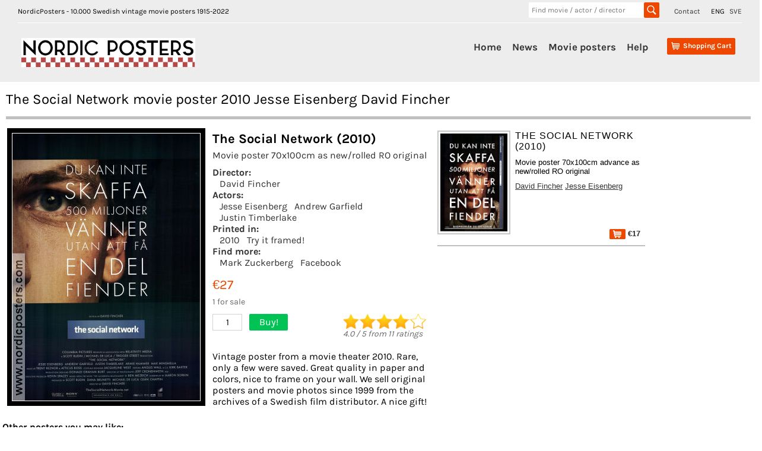

--- FILE ---
content_type: text/html;charset=UTF-8
request_url: https://www.nordicposters.com/movieposter/The-Social-Network-(2010)-posters
body_size: 16247
content:
<!DOCTYPE html>
<html lang="en">
<head>
<base href="/">
<meta http-equiv="Content-Type" content="text/html; charset=utf-8">
<link rel="alternate" hreflang="sv" href="https://www.nordicposters.se/filmaffisch/The-Social-Network-posters">
<link rel="canonical" href="https://www.nordicposters.com/movieposter/The-Social-Network-posters">
<title>The Social Network movie poster 2010 Jesse Eisenberg David Fincher</title>
<meta name="description" content="The Social Network Movie poster 70x100cm 2010 Jesse Eisenberg Andrew Garfield Justin Timberlake David Fincher Find more: Mark Zuckerberg Find more: Facebook frame on your wall!">
<meta name="keywords" content="The Social Network movie poster 2010 Jesse Eisenberg David Fincher movieposters,plakaten,plakater,Swedish,Sweden,Schweden,vintage,original">
<meta name="viewport" content="width=device-width, initial-scale=1">
<link rel="stylesheet" id="ci_googlefonts_navi-css" href="/css.css" type="text/css" media="all">
<link rel="stylesheet" id="ci_googlefonts_body-css" href="/css.css" type="text/css" media="all">
<link rel="stylesheet" href="/icons.css" type="text/css" media="all">
<link rel="stylesheet" href="/nordic4.css" type="text/css" media="all">
</head>
<body>
 <header>
 <div class="ci-wrapper-fullwidth">
 <div class="extended-header-wrap row">
 <div class="hidden-xs" style="float:left;">
 NordicPosters - 10.000 Swedish vintage movie posters 1915-2022
 </div>
 <div style="float:right;">
 <span style="padding-right:15px;"><a href="contact.htm">Contact</a></span>
 <span style="padding-right:5px;">ENG</span>
 <span><a href="https://www.nordicposters.se/filmaffisch/The-Social-Network-posters" title="In Swedish">SVE</a></span>
 </div>
 <div class="hidden-xs" style="float:right;width:220px;margin-right:25px;">
 <form method="get" action="/cgi-bin/seek" name="xform" class="header-search">
 <input type="text" name="seek" class="insearch" value="" placeholder="Find movie / actor / director" autocomplete="off">
 <input type="submit" value="" class="search_sbmt" title="Search for a movie title, director, movie star. HITCH finds Alfred Hitchock, ROCKY finds all Rocky movies, RING finds Lord of the Rings.">
 </form>
 </div>
 </div>
 <div class="default-header-wrap row">
 <div id="branding" class="col-xs-3 col-sm-3 col-md-3">
 <img id="sitelogo" src="/images/logonordic.png" alt="Logo">
 <span class="clear"></span>
 </div>
 <div id="original-menu" class="stickymenu-content col-xs-12 col-sm-9 col-md-9">
 <input type="checkbox" id="toggle">
 <label for="toggle" class="button visible-xs hidden-sm hidden-md hidden-lg"><i class="icon-mobile-menu"></i></label>
 <div id="cart-container" class="cart-container">
 <div class="cart-button hidden-sm hidden-md hidden-lg">
 <input type="checkbox" id="toggleSearch">
 <label for="toggleSearch" class="search-button visible-xs hidden-sm hidden-md hidden-lg"><i class="icon-search" style="font-size:32px;vertical-align: sub;"></i></label>
 <div class="hidden-sm hidden-md hidden-lg sm-searchform">
 <form method="get" action="/cgi-bin/seek" name="xform" class="header-search">
 <input type="text" name="seek" class="insearch" value="" placeholder="Find movie / actor / director" autocomplete="off">
 <input type="submit" value="" class="search_sbmt" title="Search for a movie title, director, movie star. HITCH finds Alfred Hitchock, ROCKY finds all Rocky movies, RING finds Lord of the Rings.">
 </form>
 </div>
 </div>
 <div class="cart-button">
 <a href="/cgi-bin/ea?pay=1" class="cartlayer-btn cart-quickcontents" title="View your shopping cart">
 <span class="icon-cart"></span>
 <span class="cartbtn-quickcontent">Shopping Cart</span>
 <span class="clear"></span>
 </a>
 </div>
 </div>
 <div id="mainmenu-navigation" class="mainmenu-navigation default-header-nav hidden-xs">
 <ul id="mainmenu" class="menu">
 <li><a href="/">Home</a></li>
 <li><a href="lists/new.htm">News</a></li>
 <li class="has-children">
 <a href="/movieposter/">Movie posters</a>
 <ul class="sub-menu">
 <li><a href="lists/i1980.htm">Find by year</a></li>
 <li><a href="lists/aa.htm">Find by artist</a></li>
 <li><a href="lists/ta.htm">Find by title</a></li>
 <li><a href="posters.htm">Find by image</a></li>
 <li><a href="lists/scifi1970.htm">SciFi Horror</a></li>
 <li><a href="lists/lobby_cards_1960.htm">Lobby cards</a></li>
 <li><a href="lists/sweden1930.htm">Swedish films</a></li>
 <li><a href="/movieposter/">200 new additions</a></li>
 <li><a href="lists/rea1980.htm">SALE</a></li>
 <li><a href="about.htm">More...</a></li>
 </ul>
 <span class="clear"></span>
 </li>
 <li><a href="order.htm">Help</a></li>
 </ul>
 </div>
 <span class="clear"></span>
 </div>
 </div>
 </div>
 </header>
<div class="posterbody">
<h1>The Social Network movie poster 2010 Jesse Eisenberg David Fincher</h1>
<div class="inbigposter" itemscope itemtype="http://schema.org/Movie">
<div class="inbigsquare"><img itemprop="image" class="bigposter" src="/movie-poster/social_network_10.jpg" alt="The Social Network 2010 movie poster Jesse Eisenberg Andrew Garfield Justin Timberlake David Fincher Find more: Mark Zuckerberg Find more: Facebook" title="The Social Network 2010 movie poster Jesse Eisenberg Andrew Garfield Justin Timberlake David Fincher Find more: Mark Zuckerberg Find more: Facebook"></div>
<div class="inbigsquare inbigwhite"><h1 itemprop="name">The Social Network (2010)</h1>
<h3>Movie poster 70x100cm as new/rolled RO original</h3>
<h4>Director: </h4><a href="/movieposter/David-Fincher-posters">David Fincher</a><h4>Actors: </h4><a href="/movieposter/Jesse-Eisenberg-posters">Jesse Eisenberg</a> <a href="/movieposter/Andrew-Garfield-posters">Andrew Garfield</a> <a href="/movieposter/Justin-Timberlake-posters">Justin Timberlake</a><h4>Printed in: </h4><a href="/movieposter/(2010)-posters">2010</a><a href="/cgi-bin/poster_in_frame?poster=social_network_10" target="sofa">Try it framed!</a>
<h4>Find more: </h4><a href="/movieposter/Mark-Zuckerberg-posters">Mark Zuckerberg</a><a href="/movieposter/Facebook-posters">Facebook</a><div class="inprice">&euro;27<br><span class="inbiglager">1 for sale</span></div>
<div class="inbigcount">1</div><a href="/cgi-bin/ea?add=The+Social+Network%3BMovie+poster+70x100cm+as+new%2Frolled+RO+original+2010%3B27%3Bsocial%5Fnetwork%5F10" title="Add to shopping cart" class="inbigbutton">Buy!</a>
<span class="ratings"><img src="/images/40stars.gif" alt="Rating 4.0 stars"><br><span class="white11" itemscope itemprop="aggregateRating" itemtype="http://schema.org/AggregateRating"><em><span itemprop="ratingValue">4.0</span> / <span itemprop="bestRating">5</span> from <span itemprop="reviewCount">11</span> ratings</em></span></span><div itemprop="offers" itemscope itemtype="https://schema.org/Offer"><link itemprop="availability" href="http://schema.org/InStock"></div>
<div class="inbigbottom">Vintage poster from a movie theater 2010. Rare, only a few were saved. Great quality in paper and colors, nice to frame on your wall. We sell original posters and movie photos since 1999 from the archives of a Swedish film distributor. A nice gift!</div>
</div></div>
<div class="cart-table"><div><div class="item-image"><a href="/movieposter/The-Social-Network-(2010)(advance)-posters"><img src="/p/social_network_10_a.jpg" alt="The Social Network 2010 movie poster Jesse Eisenberg Andrew Garfield Justin Timberlake David Fincher" title="The Social Network 2010 movie poster Jesse Eisenberg Andrew Garfield Justin Timberlake David Fincher"></a></div><div class="item-details"><div class="name">The Social Network (2010)</div><div class="descr">Movie poster 70x100cm advance as new/rolled RO original</div><div class="descr"><a href="/movieposter/David-Fincher-posters">David Fincher</a> <a href="/movieposter/Jesse-Eisenberg-posters">Jesse Eisenberg</a></div><div class="price"> <a href="/cgi-bin/ea?add=The+Social+Network%3BMovie+poster+70x100cm+advance+as+new%2Frolled+RO+original+2010%3B17%3Bsocial%5Fnetwork%5F10%5Fa" title="Add to shopping cart"><img src="/images/shop.png" alt="Put in shopping basket"> &euro;17</a></div></div></div></div>
<div class="cart-table" style="height:30px;font-weight:bold;width:100%;border:0;">Other posters you may like:</div><div class="cart-table"><div><div class="item-image"><a href="/movieposter/Fight-Club-(1999)-posters"><img src="/p/fight_club_99.jpg" alt="Fight Club 1999 movie poster Brad Pitt Edward Norton Meat Loaf Helena Bonham Carter Zach Grenier David Fincher Cult movies" title="Fight Club 1999 movie poster Brad Pitt Edward Norton Meat Loaf Helena Bonham Carter Zach Grenier David Fincher Cult movies"></a></div><div class="item-details"><div class="name">Fight Club (1999)</div><div class="descr">Movie poster 70x100cm as new/rolled RO original</div><div class="descr"><a href="/movieposter/David-Fincher-posters">David Fincher</a> <a href="/movieposter/Brad-Pitt-posters">Brad Pitt</a></div><div class="price"> <span class="newflag flagsmall" title="New!">N E W</span> <a href="/cgi-bin/ea?add=Fight+Club%3BMovie+poster+70x100cm+as+new%2Frolled+RO+original+1999%3B99%3Bfight%5Fclub%5F99" title="Add to shopping cart"><img src="/images/shop.png" alt="Put in shopping basket"> &euro;99</a></div></div></div></div>
<div class="cart-table"><div><div class="item-image"><a href="/movieposter/The-Girl-with-The-Dragon-Tattoo-(2011)-posters"><img src="/p/girl_with_the_dragon_tattoo_11.jpg" alt="The Girl with The Dragon Tattoo 2011 movie poster Daniel Craig Rooney Mara Christopher Plummer David Fincher Writer: Stieg Larsson" title="The Girl with The Dragon Tattoo 2011 movie poster Daniel Craig Rooney Mara Christopher Plummer David Fincher Writer: Stieg Larsson"></a></div><div class="item-details"><div class="name">The Girl with The Dragon Tattoo (2011)</div><div class="descr">Movie poster 70x100cm as new/rolled RO original</div><div class="descr"><a href="/movieposter/David-Fincher-posters">David Fincher</a> <a href="/movieposter/Daniel-Craig-posters">Daniel Craig</a></div><div class="price"> <a href="/cgi-bin/ea?add=The+Girl+with+The+Dragon+Tattoo%3BMovie+poster+70x100cm+as+new%2Frolled+RO+original+2011%3B27%3Bgirl%5Fwith%5Fthe%5Fdragon%5Ftattoo%5F11" title="Add to shopping cart"><img src="/images/shop.png" alt="Put in shopping basket"> &euro;27</a></div></div></div></div>
<div class="cart-table"><div><div class="item-image"><a href="/movieposter/The-Curious-Case-of-Benjamin-Button-(2008)-posters"><img src="/p/benjamin_buttons_otroliga_liv_08.jpg" alt="The Curious Case of Benjamin Button 2008 movie poster Brad Pitt Cate Blanchett Tilda Swinton David Fincher" title="The Curious Case of Benjamin Button 2008 movie poster Brad Pitt Cate Blanchett Tilda Swinton David Fincher"></a></div><div class="item-details"><div class="name">The Curious Case of Benjamin B... (2008)</div><div class="descr">Movie poster 70x100cm nice condition FN original</div><div class="descr"><a href="/movieposter/David-Fincher-posters">David Fincher</a> <a href="/movieposter/Brad-Pitt-posters">Brad Pitt</a></div><div class="price"> <a href="/cgi-bin/ea?add=The+Curious+Case+of+Benjamin+Button%3BMovie+poster+70x100cm+nice+condition+FN+original+2008%3B38%3Bbenjamin%5Fbuttons%5Fotroliga%5Fliv%5F08" title="Add to shopping cart"><img src="/images/shop.png" alt="Put in shopping basket"> &euro;38</a></div></div></div></div>
<div class="cart-table"><div><div class="item-image"><a href="/movieposter/Zombieland%3A-Double-Tap-(2019)-posters"><img src="/p/zombieland_double_tap_19.jpg" alt="Zombieland: Double Tap 2019 movie poster Woody Harrelson Jesse Eisenberg Emma Stone Ruben Fleischer" title="Zombieland: Double Tap 2019 movie poster Woody Harrelson Jesse Eisenberg Emma Stone Ruben Fleischer"></a></div><div class="item-details"><div class="name">Zombieland: Double Tap (2019)</div><div class="descr">Movie poster 70x100cm as new/rolled RO original</div><div class="descr"><a href="/movieposter/Ruben-Fleischer-posters">Ruben Fleischer</a> <a href="/movieposter/Woody-Harrelson-posters">Woody Harrelson</a></div><div class="price"> <a href="/cgi-bin/ea?add=Zombieland%3A+Double+Tap%3BMovie+poster+70x100cm+as+new%2Frolled+RO+original+2019%3B27%3Bzombieland%5Fdouble%5Ftap%5F19" title="Add to shopping cart"><img src="/images/shop.png" alt="Put in shopping basket"> &euro;27</a></div></div></div></div>
<div class="cart-table"><div><div class="item-image"><a href="/movieposter/Rio-2-(2014)-posters"><img src="/p/rio_2_14.jpg" alt="Rio 2 2014 movie poster Jesse Eisenberg Carlos Saldanha Animation" title="Rio 2 2014 movie poster Jesse Eisenberg Carlos Saldanha Animation"></a></div><div class="item-details"><div class="name">Rio 2 (2014)</div><div class="descr">Movie poster 70x100cm nice condition FN original</div><div class="descr"><a href="/movieposter/Carlos-Saldanha-posters">Carlos Saldanha</a> <a href="/movieposter/Jesse-Eisenberg-posters">Jesse Eisenberg</a></div><div class="price"> <span class="reaflag flagsmall" title="Low price!">L O W</span> <a href="/cgi-bin/ea?add=Rio+2%3BMovie+poster+70x100cm+nice+condition+FN+original+2014%3B7%3Brio%5F2%5F14" title="Add to shopping cart"><img src="/images/shop.png" alt="Put in shopping basket"> &euro;7</a></div></div></div></div>
<div class="cart-table"><div><div class="item-image"><a href="/movieposter/Cursed-(2005)-posters"><img src="/p/cursed_05.jpg" alt="Cursed 2005 movie poster Christina Ricci Jesse Eisenberg Portia de Rossi Wes Craven" title="Cursed 2005 movie poster Christina Ricci Jesse Eisenberg Portia de Rossi Wes Craven"></a></div><div class="item-details"><div class="name">Cursed (2005)</div><div class="descr">Movie poster 70x100cm nice condition FN original</div><div class="descr"><a href="/movieposter/Wes-Craven-posters">Wes Craven</a> <a href="/movieposter/Christina-Ricci-posters">Christina Ricci</a></div><div class="price"> <a href="/cgi-bin/ea?add=Cursed%3BMovie+poster+70x100cm+nice+condition+FN+original+2005%3B11%3Bcursed%5F05" title="Add to shopping cart"><img src="/images/shop.png" alt="Put in shopping basket"> &euro;11</a></div></div></div></div>
<div class="cart-table"><div><div class="item-image"><a href="/movieposter/New-York-Waiting-(2006)-posters"><img src="/p/new_york_waiting_06.jpg" alt="New York Waiting 2006 movie poster Christ Stewart Annie Woods Katrina Nelson Joachim Hedén Bridges" title="New York Waiting 2006 movie poster Christ Stewart Annie Woods Katrina Nelson Joachim Hedén Bridges"></a></div><div class="item-details"><div class="name">New York Waiting (2006)</div><div class="descr">Movie poster 70x100cm as new/rolled RO original</div><div class="descr"><a href="/movieposter/Joachim-Hed%E9n-posters">Joachim Hedén</a> <a href="/movieposter/Christ-Stewart-posters">Christ Stewart</a></div><div class="price"> <a href="/cgi-bin/ea?add=New+York+Waiting%3BMovie+poster+70x100cm+as+new%2Frolled+RO+original+2006%3B27%3Bnew%5Fyork%5Fwaiting%5F06" title="Add to shopping cart"><img src="/images/shop.png" alt="Put in shopping basket"> &euro;27</a></div></div></div></div>
<div class="soktips"><strong>POSTER SEARCH HINTS:</strong><br>
- find more filmposters with shorter words. Try only <strong>SOCIAL</strong> or <strong>NETWORK</strong><br>- if you can´t find a movie title, try director´s name or movie star<br>
- look in the alphabetical list with 10.000 <a href="lists/am.htm">artists</a>, <a href="lists/tm.htm">movie titles</a>, <a href="lists/i1960.htm">years</a><br>
- find vintage movie posters with boxing, spiders, documentaries, Film Noir, musicals + much more with our <a href="posters.htm">category page</a><br>
- search examples: <a href="/movieposter/Clint-Eastwood-posters">Clint Eastwood</a>, <a href="lists/bond.htm">James Bond</a>, <a href="lists/disney1970.htm">Walt Disney</a>, <a href="movieposter/Star-Wars-posters">Star Wars</a>, <a href="lists/i1930.htm">posters from the 1930´s</a><br><br></div>
</div><footer>
<div class="ci-copyright-container">
<div class="ci-wrapper-fullwidth">
<div class="col-xs-6 col-sm-6 col-md-6 ci-socialmedia-wrap">&copy; NordicPosters 1998-2024 &nbsp;&nbsp;
<a href="contact.htm">Contact</a>
</div>
</div>
</div>
</footer>
</body>
</html>
